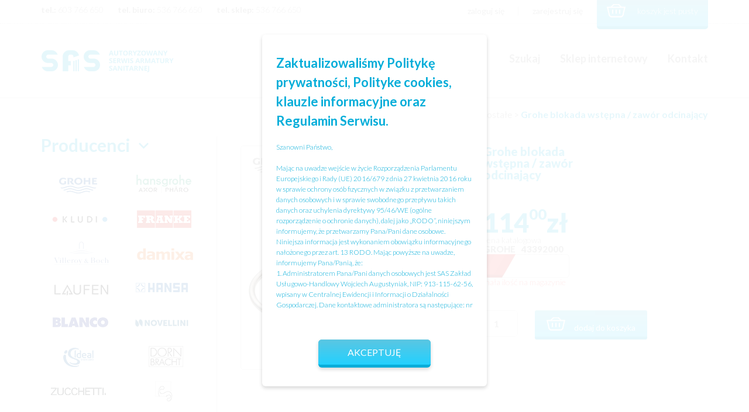

--- FILE ---
content_type: text/html; charset=UTF-8
request_url: https://sasserwis.pl/produkt/grohe-blokada-wstepna-zawor-odcinajacy/
body_size: 12738
content:
<!DOCTYPE html>
<html lang="pl-PL">
<head>
    <meta charset="UTF-8">
    <meta name="author" content="Sławomir Przybylski">
    <title>SAS || Serwis Armatury Sanitarnej</title>
    <meta name="description" content="Serwis armatury sanitarnej działający na rynku od 1999r. Serwisujemy gwarancyjnie i pogwarancyjnie na terenie woj. Dolnośląskiego i Opolskiego.">
    <!--[if lt IE 9]>
    <script src="https://html5shiv.googlecode.com/svn/trunk/html5.js"></script>
    <![endif]-->
    <meta name="viewport" content="width=device-width,initial-scale=1,maximum-scale=1,user-scalable=no">
    <link rel="shortcut icon" href="https://sasserwis.pl/wp-content/themes/sas/favicon.ico">
    <link rel="stylesheet" href="https://sasserwis.pl/wp-content/themes/sas/css/bootstrap.min.css">
    <link rel="stylesheet" href="https://sasserwis.pl/wp-content/themes/sas/css/hamburger.css">
        <link rel="stylesheet" href="https://sasserwis.pl/wp-content/themes/sas/css/main.css">
    <link href='https://fonts.googleapis.com/css?family=Lato:400,700,300,900' rel='stylesheet' type='text/css'>
	<style>
		.modal {
    		display: none;
    		left: 0;
    		z-index: 998;
    		height: 100vh;
    		padding-top: 90px;
    		background: rgba(255,255,255,0.9);
    		box-sizing: border-box;
    		position: fixed;
    		top: 0;
    		width: 100%;
    		min-height: 100%;
    		overflow-y: auto !important;
		}
		.modal_content {
   	 		width: 30%;
			max-width: 550px;
    		min-height: 440px;
    		border-radius: 6px;
    		background-size: cover;
    		background-position: 0 0;
    		background-repeat: no-repeat;
    		box-sizing: border-box;
    		position: relative;
    		margin: 0 0 100px 0;
    		left: 50%;
			background-image: none;
    		background-color: #ffffff;
    		box-shadow: 0px 3px 6px 0px rgba(0,0,0,0.16);
    		padding: 32px 24px;
    		height: initial;
    		top: 50%;
    		transform: translateX(-50%) translateY(-50%);
		}
		.modal_send {
    		bottom: 0;
   			left: 0;
    		height: 48px;
    		background: #5bc6e2;
    		background: -moz-linear-gradient(top, #5bc6e2 0%, #23d1ff 100%);
    		background: -webkit-linear-gradient(top, #5bc6e2 0%, #23d1ff 100%);
    		background: linear-gradient(to bottom, #5bc6e2 0%, #23d1ff 100%);
    		filter: progid:DXImageTransform.Microsoft.gradient( startColorstr='#5bc6e2', endColorstr='#23d1ff',GradientType=0 );
			background-color: #5bc6e2;
    		border: 0;
    		border-radius: 6px;
    		outline: none;
    		font-family: "Lato";
			font-weight: 300
    		font-size: 18px;
    		color: #ffffff;
    		text-transform: uppercase;
    		box-shadow: 0px 3px 6px 0px rgba(0,0,0,0.16);
    		transition: 250ms;
    		cursor: pointer;
    		position: relative;
    		width: auto;
    		margin: 48px auto 0 auto;
    		display: block;
    		padding: 0 50px;
			border-bottom: 5px solid #04add9;
		}
		.modal_text {
			font-family: 'Lato';
   	 		margin-top: 20px;
    		font-size: 12px;
    		color: #04add9;
    		line-height: 1.5;
    		max-height: 290px;
    		overflow-y: auto;
		}
		.modal_heading {
			margin: 0;
			font-size: 18px;
			font-weight: 600;
   			max-width: initial;
    		color: #04add9;
    		font-family: 'Lato';
   			line-height: 1.5;
		}
		@media (max-height: 800px) {
   			.modal {
        		padding:200px 0
    		}
		}

		@media (max-width: 500px) {
    		.modal {
        		padding:120px 0 0 0
    		}
		}
		@media (max-width: 900px) {
    		.modal_content {
        		min-width:80%;
        		height: auto;
        		padding-bottom: 50px
    		}
		}
		@media (max-width: 1366px) {
    		.modal_heading {
        		font-size:22px
    		}
		}

		@media (max-width: 1200px) {
    		.modal_heading {
       			font-size:20px
    		}
		}

		@media (max-width: 600px) {
    		.modal_heading {
        		font-size:18px
    		}
		}
		@media (max-width: 1366px) {
    		.modal_send {
        		font-size:16px
    		}
		}
		@media (max-width: 900px) {
    		.modal--rodo .modal_content {
        		top:60%
    		}
		}

		@media (max-width: 900px) {
    		.modal--rodo .modal_content {
        		min-width:80%
    		}
		}

		@media (max-height: 600px) {
    		.modal--rodo {
        		padding:200px 0
    		}
		}

		@media (max-width: 500px) {
    		.modal--rodo {
        		padding:100px 0
   			}
		}
   	
	</style>
    <meta name='robots' content='max-image-preview:large' />
<link rel='dns-prefetch' href='//s.w.org' />
		<script type="text/javascript">
			window._wpemojiSettings = {"baseUrl":"https:\/\/s.w.org\/images\/core\/emoji\/13.0.1\/72x72\/","ext":".png","svgUrl":"https:\/\/s.w.org\/images\/core\/emoji\/13.0.1\/svg\/","svgExt":".svg","source":{"concatemoji":"https:\/\/sasserwis.pl\/wp-includes\/js\/wp-emoji-release.min.js?ver=5.7.14"}};
			!function(e,a,t){var n,r,o,i=a.createElement("canvas"),p=i.getContext&&i.getContext("2d");function s(e,t){var a=String.fromCharCode;p.clearRect(0,0,i.width,i.height),p.fillText(a.apply(this,e),0,0);e=i.toDataURL();return p.clearRect(0,0,i.width,i.height),p.fillText(a.apply(this,t),0,0),e===i.toDataURL()}function c(e){var t=a.createElement("script");t.src=e,t.defer=t.type="text/javascript",a.getElementsByTagName("head")[0].appendChild(t)}for(o=Array("flag","emoji"),t.supports={everything:!0,everythingExceptFlag:!0},r=0;r<o.length;r++)t.supports[o[r]]=function(e){if(!p||!p.fillText)return!1;switch(p.textBaseline="top",p.font="600 32px Arial",e){case"flag":return s([127987,65039,8205,9895,65039],[127987,65039,8203,9895,65039])?!1:!s([55356,56826,55356,56819],[55356,56826,8203,55356,56819])&&!s([55356,57332,56128,56423,56128,56418,56128,56421,56128,56430,56128,56423,56128,56447],[55356,57332,8203,56128,56423,8203,56128,56418,8203,56128,56421,8203,56128,56430,8203,56128,56423,8203,56128,56447]);case"emoji":return!s([55357,56424,8205,55356,57212],[55357,56424,8203,55356,57212])}return!1}(o[r]),t.supports.everything=t.supports.everything&&t.supports[o[r]],"flag"!==o[r]&&(t.supports.everythingExceptFlag=t.supports.everythingExceptFlag&&t.supports[o[r]]);t.supports.everythingExceptFlag=t.supports.everythingExceptFlag&&!t.supports.flag,t.DOMReady=!1,t.readyCallback=function(){t.DOMReady=!0},t.supports.everything||(n=function(){t.readyCallback()},a.addEventListener?(a.addEventListener("DOMContentLoaded",n,!1),e.addEventListener("load",n,!1)):(e.attachEvent("onload",n),a.attachEvent("onreadystatechange",function(){"complete"===a.readyState&&t.readyCallback()})),(n=t.source||{}).concatemoji?c(n.concatemoji):n.wpemoji&&n.twemoji&&(c(n.twemoji),c(n.wpemoji)))}(window,document,window._wpemojiSettings);
		</script>
		<style type="text/css">
img.wp-smiley,
img.emoji {
	display: inline !important;
	border: none !important;
	box-shadow: none !important;
	height: 1em !important;
	width: 1em !important;
	margin: 0 .07em !important;
	vertical-align: -0.1em !important;
	background: none !important;
	padding: 0 !important;
}
</style>
	<link rel='stylesheet' id='wp-block-library-css'  href='https://sasserwis.pl/wp-includes/css/dist/block-library/style.min.css?ver=5.7.14' type='text/css' media='all' />
<link rel='stylesheet' id='wc-blocks-vendors-style-css'  href='https://sasserwis.pl/wp-content/plugins/woocommerce/packages/woocommerce-blocks/build/wc-blocks-vendors-style.css?ver=7.4.3' type='text/css' media='all' />
<link rel='stylesheet' id='wc-blocks-style-css'  href='https://sasserwis.pl/wp-content/plugins/woocommerce/packages/woocommerce-blocks/build/wc-blocks-style.css?ver=7.4.3' type='text/css' media='all' />
<link rel='stylesheet' id='geeshop-css-css'  href='https://sasserwis.pl/wp-content/plugins/geeshop/asset/css/geeshop.css?ver=1.0' type='text/css' media='all' />
<link rel='stylesheet' id='checkout_fileds-css'  href='https://sasserwis.pl/wp-content/plugins/geeshop/addin/checkout_fileds/asset/css/checkout_fileds2.css?ver=5.7.14' type='text/css' media='all' />
<link rel='stylesheet' id='woocommerce-layout-css'  href='https://sasserwis.pl/wp-content/plugins/woocommerce/assets/css/woocommerce-layout.css?ver=6.5.1' type='text/css' media='all' />
<link rel='stylesheet' id='woocommerce-smallscreen-css'  href='https://sasserwis.pl/wp-content/plugins/woocommerce/assets/css/woocommerce-smallscreen.css?ver=6.5.1' type='text/css' media='only screen and (max-width: 768px)' />
<link rel='stylesheet' id='woocommerce-general-css'  href='https://sasserwis.pl/wp-content/plugins/woocommerce/assets/css/woocommerce.css?ver=6.5.1' type='text/css' media='all' />
<style id='woocommerce-inline-inline-css' type='text/css'>
.woocommerce form .form-row .required { visibility: visible; }
</style>
<script type='text/javascript' src='https://sasserwis.pl/wp-includes/js/jquery/jquery.min.js?ver=3.5.1' id='jquery-core-js'></script>
<script type='text/javascript' src='https://sasserwis.pl/wp-includes/js/jquery/jquery-migrate.min.js?ver=3.3.2' id='jquery-migrate-js'></script>
<link rel="https://api.w.org/" href="https://sasserwis.pl/wp-json/" /><link rel="alternate" type="application/json" href="https://sasserwis.pl/wp-json/wp/v2/product/9288" /><link rel="EditURI" type="application/rsd+xml" title="RSD" href="https://sasserwis.pl/xmlrpc.php?rsd" />
<link rel="wlwmanifest" type="application/wlwmanifest+xml" href="https://sasserwis.pl/wp-includes/wlwmanifest.xml" /> 
<meta name="generator" content="WordPress 5.7.14" />
<meta name="generator" content="WooCommerce 6.5.1" />
<link rel="canonical" href="https://sasserwis.pl/produkt/grohe-blokada-wstepna-zawor-odcinajacy/" />
<link rel='shortlink' href='https://sasserwis.pl/?p=9288' />
<link rel="alternate" type="application/json+oembed" href="https://sasserwis.pl/wp-json/oembed/1.0/embed?url=https%3A%2F%2Fsasserwis.pl%2Fprodukt%2Fgrohe-blokada-wstepna-zawor-odcinajacy%2F" />
<link rel="alternate" type="text/xml+oembed" href="https://sasserwis.pl/wp-json/oembed/1.0/embed?url=https%3A%2F%2Fsasserwis.pl%2Fprodukt%2Fgrohe-blokada-wstepna-zawor-odcinajacy%2F&#038;format=xml" />
	<noscript><style>.woocommerce-product-gallery{ opacity: 1 !important; }</style></noscript>
	    <!--[if lt IE 9]>
    <script src="https://sasserwis.pl/wp-content/themes/sas/js/nwmatcher-1.2.5.min.js"></script>
    <script src="https://sasserwis.pl/wp-content/themes/sas/js/selectivizr.min.js"></script>
    <![endif]-->
</head>
<body data-rsssl=1>
  <header id="header">
      <div class="pre-header">
        <div class="container">
          <div class="row">
            <div class="col-lg-5 col-md-6 pre-header-contact">
              <p><span class="text-bold">tel.:</span> 603 766 650</p>
              <p><span class="text-bold">tel. biuro:</span> 536 766 650</p>
              <p><span class="text-bold">tel. sklep:</span> 536 766 650</p>
            </div>
            <div class="col-lg-5 col-lg-offset-2 col-md-6 pre-header-menu">
              <nav>
                <ul>
                  <li>
                    <a id="menu-login" href="#">zaloguj się</a>                  </li>
                  <li>
                    <a href="https://sasserwis.pl/rejestracja">zarejestruj się</a>                  </li>
                  <li id="cart">
                    <a href="#"><img src="https://sasserwis.pl/wp-content/themes/sas/images/cart.png"><p>koszyk jest pusty</p>                  </a>
                </li>
              </ul>
            </nav>
          </div>
        </div>
      </div>
    </div>
    <div class="main-header">
      <div class="container">
        <div class="row">
          <div class="col-lg-3 col-md-4 col-sm-12 logo">
            <a href="https://sasserwis.pl/"><img src="https://sasserwis.pl/wp-content/themes/sas/images/logo.png"></a>
          </div>
          <div class="col-sm-12 menu-mobile text-center">
            <button class="hamburger hamburger--squeeze" type="button">
              <span class="hamburger-box">
                <span class="hamburger-inner"></span>
              </span>
            </button>
            <div class="menu-header-container"><ul id="menu-header" class="menu"><li id="menu-item-27" class="menu-item menu-item-type-post_type menu-item-object-page menu-item-home menu-item-27"><a href="https://sasserwis.pl/">Szukaj</a></li>
<li id="menu-item-28" class="menu-item menu-item-type-post_type menu-item-object-page current_page_parent menu-item-28"><a href="https://sasserwis.pl/sklep/">Sklep internetowy</a></li>
<li id="menu-item-29" class="menu-item menu-item-type-post_type menu-item-object-page menu-item-29"><a href="https://sasserwis.pl/kontakt/">Kontakt</a></li>
</ul></div>          </div>
          <div class="col-lg-6 col-lg-offset-3 menu-static">
            <div class="menu-header-container"><ul id="menu-header-1" class="menu"><li class="menu-item menu-item-type-post_type menu-item-object-page menu-item-home menu-item-27"><a href="https://sasserwis.pl/">Szukaj</a></li>
<li class="menu-item menu-item-type-post_type menu-item-object-page current_page_parent menu-item-28"><a href="https://sasserwis.pl/sklep/">Sklep internetowy</a></li>
<li class="menu-item menu-item-type-post_type menu-item-object-page menu-item-29"><a href="https://sasserwis.pl/kontakt/">Kontakt</a></li>
</ul></div>          </div>
        </div>
      </div>
    </div>
  </header>
  <section class="login-box col-lg-6 col-md-8 col-xs-10" id="customer-login">
    <img class="login-close" src="https://sasserwis.pl/wp-content/themes/sas/images/close.png">
    <div class="col-lg-6 col-md-6 col-xs-6 forget-password">
      <h2>zaloguj się</h2>
      <a href="#" id="forget-password-back">< powrót</a>
      <p>Zapomniałeś hasła? Wpisz nazwę użytkownika lub adres e-mail, na który przyjdzie link stworzenia nowego hasła.</p>
      <form method="post" class="lost_reset_password">
        <div class="col-lg-12">
          <input class="input-text" type="text" name="user_login" id="user_login" required="true">
        </div>
        <div class="col-lg-12 text-right">
		        <input type="hidden" name="wc_reset_password" value="true">
            <button class="forget-btn" type="submit" value="Wyślij link"><span class="search-ico">Wyślij link</span></button>
	      </div>
        <input type="hidden" id="_wpnonce" name="_wpnonce"><input type="hidden" name="_wp_http_referer" value="/twoje-konto/lost-password/">
      </form>
    </div>
    <div class="col-lg-6 col-md-6 col-xs-6 sign-in">
      <h2>zaloguj się</h2>
      <form method="post" class="login">
        <div class="col-lg-12">
          <label for="username">Nazwa użytkownika/adres e-mail <span class="red-star">*</span></label>
          <input type="text" class="input-text" name="username" id="username" required="true">
        </div>
        <div class="col-lg-12">
          <label for="password">Hasło <span class="red-star">*</span></label>
          <input type="password" class="input-text" name="password" id="password" required="true">
        </div>
        <div class="col-lg-12">
          <input type="hidden" id="_wpnonce" name="_wpnonce" value="b99e57b677" /><input type="hidden" name="_wp_http_referer" value="/produkt/grohe-blokada-wstepna-zawor-odcinajacy/" />          <label for="rememberme" class="inline">
			      <input name="rememberme" type="checkbox" id="rememberme" value="forever">
            Zapamiętaj mnie
          </label>
          <button class="login-btn" type="submit" name="login" value="Zaloguj się"><span class="search-ico">Zaloguj się</span></button>
          <a class="lost-password" href="#">Nie pamiętasz hasła?</a>
        </div>
      </form>
    </div>
    <div class="col-lg-6 col-md-6 col-xs-6 sign-up">
      <h2>utwórz konto</h2>
      <p>Zakładając konto oszczędzisz swój czas przy następnych zakupach! Proces utworzenia konta to 30 sekund.</p>
      <a href="https://sasserwis.pl/rejestracja" class="register-btn"><span class="search-ico">Zarejestruj się</span></a>
    </div>
  </section>

<main id="shop">
  <article class="container">
          <aside class="col-lg-4 col-md-4 col-sm-4">
  <section id="company-name">
    <h2>Producenci
      <span class="rotate">
        <svg version="1.1" id="Capa_1" xmlns="http://www.w3.org/2000/svg" xmlns:xlink="http://www.w3.org/1999/xlink" x="0px" y="0px"
        	 width="306px" height="306px" viewBox="0 0 306 306" style="enable-background:new 0 0 306 306;" xml:space="preserve">
        	<g id="chevron-right">
        		<polygon points="94.35,0 58.65,35.7 175.95,153 58.65,270.3 94.35,306 247.35,153 		"/>
        	</g>
      </span></h2>
    <div class="menu-producenci-container"><ul id="menu-producenci" class="menu"><li id="menu-item-60" class="menu-item menu-item-type-taxonomy menu-item-object-product_cat current-product-ancestor current-menu-parent current-product-parent menu-item-60"><a href="https://sasserwis.pl/kategoria-produktu/grohe/"><img src="https://sasserwis.pl/wp-content/uploads/2016/05/grohe.png"></a></li>
<li id="menu-item-62" class="menu-item menu-item-type-taxonomy menu-item-object-product_cat menu-item-62"><a href="https://sasserwis.pl/kategoria-produktu/hansgrohe/"><img src="https://sasserwis.pl/wp-content/uploads/2016/08/hansgrohe.png"></a></li>
<li id="menu-item-64" class="menu-item menu-item-type-taxonomy menu-item-object-product_cat menu-item-64"><a href="https://sasserwis.pl/kategoria-produktu/kludi/"><img src="https://sasserwis.pl/wp-content/uploads/2016/05/kludi.png"></a></li>
<li id="menu-item-59" class="menu-item menu-item-type-taxonomy menu-item-object-product_cat menu-item-59"><a href="https://sasserwis.pl/kategoria-produktu/franke/"><img src="https://sasserwis.pl/wp-content/uploads/2016/05/franke.png"></a></li>
<li id="menu-item-152" class="menu-item menu-item-type-taxonomy menu-item-object-product_cat menu-item-152"><a href="https://sasserwis.pl/kategoria-produktu/villeroy-boch/"><img src="https://sasserwis.pl/wp-content/uploads/2016/08/vb.png"></a></li>
<li id="menu-item-153" class="menu-item menu-item-type-taxonomy menu-item-object-product_cat menu-item-153"><a href="https://sasserwis.pl/kategoria-produktu/damixa/"><img src="https://sasserwis.pl/wp-content/uploads/2016/08/damixa.png"></a></li>
<li id="menu-item-154" class="menu-item menu-item-type-taxonomy menu-item-object-product_cat menu-item-154"><a href="https://sasserwis.pl/kategoria-produktu/laufen/"><img src="https://sasserwis.pl/wp-content/uploads/2016/08/laufen.png"></a></li>
<li id="menu-item-61" class="menu-item menu-item-type-taxonomy menu-item-object-product_cat menu-item-61"><a href="https://sasserwis.pl/kategoria-produktu/hansa/"><img src="https://sasserwis.pl/wp-content/uploads/2016/05/hansa.png"></a></li>
<li id="menu-item-58" class="menu-item menu-item-type-taxonomy menu-item-object-product_cat menu-item-58"><a href="https://sasserwis.pl/kategoria-produktu/blanco/"><img src="https://sasserwis.pl/wp-content/uploads/2016/05/blanco.png"></a></li>
<li id="menu-item-65" class="menu-item menu-item-type-taxonomy menu-item-object-product_cat menu-item-65"><a href="https://sasserwis.pl/kategoria-produktu/novellini/"><img src="https://sasserwis.pl/wp-content/uploads/2016/05/novellini.png"></a></li>
<li id="menu-item-63" class="menu-item menu-item-type-taxonomy menu-item-object-product_cat menu-item-63"><a href="https://sasserwis.pl/kategoria-produktu/isideal/"><img src="https://sasserwis.pl/wp-content/uploads/2016/05/isideal.png"></a></li>
<li id="menu-item-157" class="menu-item menu-item-type-taxonomy menu-item-object-product_cat menu-item-157"><a href="https://sasserwis.pl/kategoria-produktu/dorn-bracht/"><img src="https://sasserwis.pl/wp-content/uploads/2016/08/db.png"></a></li>
<li id="menu-item-67" class="menu-item menu-item-type-taxonomy menu-item-object-product_cat menu-item-67"><a href="https://sasserwis.pl/kategoria-produktu/zucchetti/"><img src="https://sasserwis.pl/wp-content/uploads/2016/05/zucchetti.png"></a></li>
<li id="menu-item-158" class="menu-item menu-item-type-taxonomy menu-item-object-product_cat menu-item-158"><a href="https://sasserwis.pl/kategoria-produktu/steinberg/"><img src="https://sasserwis.pl/wp-content/uploads/2016/08/steinberg.png"></a></li>
<li id="menu-item-159" class="menu-item menu-item-type-taxonomy menu-item-object-product_cat menu-item-159"><a href="https://sasserwis.pl/kategoria-produktu/sanit/"><img src="https://sasserwis.pl/wp-content/uploads/2016/08/sanit.png"></a></li>
<li id="menu-item-161" class="menu-item menu-item-type-taxonomy menu-item-object-product_cat menu-item-161"><a href="https://sasserwis.pl/kategoria-produktu/trend/"><img src="https://sasserwis.pl/wp-content/uploads/2016/08/trend.png"></a></li>
<li id="menu-item-162" class="menu-item menu-item-type-taxonomy menu-item-object-product_cat menu-item-162"><a href="https://sasserwis.pl/kategoria-produktu/vado/"><img src="https://sasserwis.pl/wp-content/uploads/2016/08/vado.png"></a></li>
<li id="menu-item-155" class="menu-item menu-item-type-taxonomy menu-item-object-product_cat menu-item-155"><a href="https://sasserwis.pl/kategoria-produktu/oras/"><img src="https://sasserwis.pl/wp-content/uploads/2016/08/oras.png"></a></li>
</ul></div>  </section>
  <section id="product-type">
    <h2>Typ produktu
      <span class="rotate">
        <svg version="1.1" id="Capa_1" xmlns="http://www.w3.org/2000/svg" xmlns:xlink="http://www.w3.org/1999/xlink" x="0px" y="0px"
        	 width="306px" height="306px" viewBox="0 0 306 306" style="enable-background:new 0 0 306 306;" xml:space="preserve">
        	<g id="chevron-right">
        		<polygon points="94.35,0 58.65,35.7 175.95,153 58.65,270.3 94.35,306 247.35,153 		"/>
        	</g>
      </span>
    </h2>
    <div class="menu-typ-produktow-container"><ul id="menu-typ-produktow" class="menu"><li id="menu-item-1059" class="menu-item menu-item-type-taxonomy menu-item-object-product_cat menu-item-1059"><a href="https://sasserwis.pl/kategoria-produktu/akcesoria-lazienkowe/">Akcesoria łazienkowe</a></li>
<li id="menu-item-1060" class="menu-item menu-item-type-taxonomy menu-item-object-product_cat menu-item-1060"><a href="https://sasserwis.pl/kategoria-produktu/czesci-do-armatury-elektronicznych/">Części do armatury elektronicznych</a></li>
<li id="menu-item-225" class="menu-item menu-item-type-taxonomy menu-item-object-product_cat menu-item-has-children menu-item-225"><a href="https://sasserwis.pl/kategoria-produktu/czesci-do-baterii-kuchennych/">Części do baterii kuchennych</a>
<ul class="sub-menu">
	<li id="menu-item-228" class="menu-item menu-item-type-taxonomy menu-item-object-product_cat menu-item-228"><a href="https://sasserwis.pl/kategoria-produktu/czesci-do-baterii-kuchennych/glowice-obrotowe-i-mieszaczowe/">Głowice obrotowe i mieszaczowe</a></li>
	<li id="menu-item-231" class="menu-item menu-item-type-taxonomy menu-item-object-product_cat menu-item-231"><a href="https://sasserwis.pl/kategoria-produktu/czesci-do-baterii-kuchennych/mocowania-baterii/">Mocowania baterii</a></li>
	<li id="menu-item-1061" class="menu-item menu-item-type-taxonomy menu-item-object-product_cat menu-item-1061"><a href="https://sasserwis.pl/kategoria-produktu/czesci-do-baterii-kuchennych/perlatory-czesci-do-baterii-kuchennych/">Perlatory</a></li>
	<li id="menu-item-233" class="menu-item menu-item-type-taxonomy menu-item-object-product_cat menu-item-233"><a href="https://sasserwis.pl/kategoria-produktu/czesci-do-baterii-kuchennych/pozostale-czesci-do-baterii-kuchennych/">Pozostałe</a></li>
	<li id="menu-item-227" class="menu-item menu-item-type-taxonomy menu-item-object-product_cat menu-item-227"><a href="https://sasserwis.pl/kategoria-produktu/czesci-do-baterii-kuchennych/sluchawki-wyciagane-weze/">Słuchawki wyciągane i węże</a></li>
	<li id="menu-item-232" class="menu-item menu-item-type-taxonomy menu-item-object-product_cat menu-item-232"><a href="https://sasserwis.pl/kategoria-produktu/czesci-do-baterii-kuchennych/uchwyty-i-pokretla-czesci-do-baterii-kuchennych/">Uchwyty i pokrętła</a></li>
	<li id="menu-item-229" class="menu-item menu-item-type-taxonomy menu-item-object-product_cat menu-item-229"><a href="https://sasserwis.pl/kategoria-produktu/czesci-do-baterii-kuchennych/uszczelnienia-obrotowych-wylewek/">Uszczelnienia obrotowych wylewek</a></li>
</ul>
</li>
<li id="menu-item-182" class="menu-item menu-item-type-taxonomy menu-item-object-product_cat current-product-ancestor current-menu-parent current-product-parent menu-item-has-children menu-item-182"><a href="https://sasserwis.pl/kategoria-produktu/czesci-do-baterii-lazienkowych/">Części do baterii łazienkowych</a>
<ul class="sub-menu">
	<li id="menu-item-184" class="menu-item menu-item-type-taxonomy menu-item-object-product_cat menu-item-184"><a href="https://sasserwis.pl/kategoria-produktu/czesci-do-baterii-lazienkowych/glowice-mieszaczowe-obrotowe/">Głowice mieszaczowe i obrotowe</a></li>
	<li id="menu-item-205" class="menu-item menu-item-type-taxonomy menu-item-object-product_cat menu-item-205"><a href="https://sasserwis.pl/kategoria-produktu/czesci-do-baterii-lazienkowych/mocowania-do-baterii/">Mocowania do baterii</a></li>
	<li id="menu-item-1062" class="menu-item menu-item-type-taxonomy menu-item-object-product_cat menu-item-1062"><a href="https://sasserwis.pl/kategoria-produktu/czesci-do-baterii-lazienkowych/perlatory/">Perlatory</a></li>
	<li id="menu-item-206" class="menu-item menu-item-type-taxonomy menu-item-object-product_cat current-product-ancestor current-menu-parent current-product-parent menu-item-206"><a href="https://sasserwis.pl/kategoria-produktu/czesci-do-baterii-lazienkowych/pozostale/">Pozostałe</a></li>
	<li id="menu-item-190" class="menu-item menu-item-type-taxonomy menu-item-object-product_cat menu-item-has-children menu-item-190"><a href="https://sasserwis.pl/kategoria-produktu/czesci-do-baterii-lazienkowych/glowice-termostatyczne/">Głowice termostatyczne</a>
	<ul class="sub-menu">
		<li id="menu-item-192" class="menu-item menu-item-type-taxonomy menu-item-object-product_cat menu-item-192"><a href="https://sasserwis.pl/kategoria-produktu/czesci-do-baterii-lazienkowych/glowice-termostatyczne/termostaty-do-zamienionej-instalacji/">&#8211; Termostaty do zamienionej instalacji</a></li>
		<li id="menu-item-191" class="menu-item menu-item-type-taxonomy menu-item-object-product_cat menu-item-191"><a href="https://sasserwis.pl/kategoria-produktu/czesci-do-baterii-lazienkowych/glowice-termostatyczne/termostaty-standardowe/">&#8211; Termostaty standardowe</a></li>
	</ul>
</li>
	<li id="menu-item-193" class="menu-item menu-item-type-taxonomy menu-item-object-product_cat menu-item-193"><a href="https://sasserwis.pl/kategoria-produktu/czesci-do-baterii-lazienkowych/przelaczniki-natrysk-wanna/">Przełączniki natrysk &#8211; wanna</a></li>
	<li id="menu-item-183" class="menu-item menu-item-type-taxonomy menu-item-object-product_cat menu-item-183"><a href="https://sasserwis.pl/kategoria-produktu/czesci-do-baterii-lazienkowych/uchwyty-i-pokretla/">Uchwyty i pokrętła</a></li>
	<li id="menu-item-197" class="menu-item menu-item-type-taxonomy menu-item-object-product_cat menu-item-has-children menu-item-197"><a href="https://sasserwis.pl/kategoria-produktu/czesci-do-baterii-lazienkowych/zestawy-natryskowe-i-panele-natryskowe/">Zestawy natryskowe i panele natryskowe</a>
	<ul class="sub-menu">
		<li id="menu-item-198" class="menu-item menu-item-type-taxonomy menu-item-object-product_cat menu-item-198"><a href="https://sasserwis.pl/kategoria-produktu/czesci-do-baterii-lazienkowych/zestawy-natryskowe-i-panele-natryskowe/suwaki-do-prowadnic/">&#8211; Suwaki do prowadnic</a></li>
		<li id="menu-item-199" class="menu-item menu-item-type-taxonomy menu-item-object-product_cat menu-item-199"><a href="https://sasserwis.pl/kategoria-produktu/czesci-do-baterii-lazienkowych/zestawy-natryskowe-i-panele-natryskowe/weze-natrysku/">&#8211; Węże natrysku</a></li>
		<li id="menu-item-203" class="menu-item menu-item-type-taxonomy menu-item-object-product_cat menu-item-203"><a href="https://sasserwis.pl/kategoria-produktu/czesci-do-baterii-lazienkowych/zestawy-natryskowe-i-panele-natryskowe/sluchawki/">&#8211; Słuchawki</a></li>
		<li id="menu-item-1063" class="menu-item menu-item-type-taxonomy menu-item-object-product_cat current-product-ancestor current-menu-parent current-product-parent menu-item-1063"><a href="https://sasserwis.pl/kategoria-produktu/czesci-do-baterii-lazienkowych/pozostale/">&#8211; Pozostałe</a></li>
	</ul>
</li>
	<li id="menu-item-204" class="menu-item menu-item-type-taxonomy menu-item-object-product_cat menu-item-204"><a href="https://sasserwis.pl/kategoria-produktu/czesci-do-baterii-lazienkowych/weze-zasilajace-do-baterii/">Węże zasilające do baterii</a></li>
</ul>
</li>
<li id="menu-item-261" class="menu-item menu-item-type-taxonomy menu-item-object-product_cat menu-item-261"><a href="https://sasserwis.pl/kategoria-produktu/czesci-do-kabin-natryskowych/">Części do kabin natryskowych</a></li>
<li id="menu-item-262" class="menu-item menu-item-type-taxonomy menu-item-object-product_cat menu-item-has-children menu-item-262"><a href="https://sasserwis.pl/kategoria-produktu/czesci-do-spluczek-cer-i-misek-podw/">Części do spłuczek cer. i misek podw.</a>
<ul class="sub-menu">
	<li id="menu-item-267" class="menu-item menu-item-type-taxonomy menu-item-object-product_cat menu-item-267"><a href="https://sasserwis.pl/kategoria-produktu/czesci-do-spluczek-cer-i-misek-podw/mocowania-misek-podwieszanych/">Mocowania misek podwieszanych</a></li>
	<li id="menu-item-268" class="menu-item menu-item-type-taxonomy menu-item-object-product_cat menu-item-268"><a href="https://sasserwis.pl/kategoria-produktu/czesci-do-spluczek-cer-i-misek-podw/pozostale-czesci-do-spluczek-cer-i-misek-podw/">Pozostałe</a></li>
	<li id="menu-item-264" class="menu-item menu-item-type-taxonomy menu-item-object-product_cat menu-item-has-children menu-item-264"><a href="https://sasserwis.pl/kategoria-produktu/czesci-do-spluczek-cer-i-misek-podw/zawory-napelniajace-czesci-do-spluczek-cer-i-misek-podw/">Zawory napełniające</a>
	<ul class="sub-menu">
		<li id="menu-item-266" class="menu-item menu-item-type-taxonomy menu-item-object-product_cat menu-item-266"><a href="https://sasserwis.pl/kategoria-produktu/czesci-do-spluczek-cer-i-misek-podw/zawory-napelniajace-czesci-do-spluczek-cer-i-misek-podw/zasilanie-od-boku-spodu/">&#8211; Zasilanie od spodu i od boku</a></li>
	</ul>
</li>
	<li id="menu-item-263" class="menu-item menu-item-type-taxonomy menu-item-object-product_cat menu-item-263"><a href="https://sasserwis.pl/kategoria-produktu/czesci-do-spluczek-cer-i-misek-podw/zawory-spustowe-czesci-do-spluczek-cer-i-misek-podw/">Zawory spustowe</a></li>
</ul>
</li>
<li id="menu-item-234" class="menu-item menu-item-type-taxonomy menu-item-object-product_cat menu-item-has-children menu-item-234"><a href="https://sasserwis.pl/kategoria-produktu/czesci-do-stelazy-podtynkowych/">Części do stelaży podtynkowych</a>
<ul class="sub-menu">
	<li id="menu-item-251" class="menu-item menu-item-type-taxonomy menu-item-object-product_cat menu-item-has-children menu-item-251"><a href="https://sasserwis.pl/kategoria-produktu/czesci-do-stelazy-podtynkowych/czesci-do-stelazy-pisuarowych/">Części do stelaży pisuarowych</a>
	<ul class="sub-menu">
		<li id="menu-item-254" class="menu-item menu-item-type-taxonomy menu-item-object-product_cat menu-item-254"><a href="https://sasserwis.pl/kategoria-produktu/czesci-do-stelazy-podtynkowych/czesci-do-stelazy-pisuarowych/czesci-instalacyjne/">&#8211; Części instalacyjne</a></li>
		<li id="menu-item-255" class="menu-item menu-item-type-taxonomy menu-item-object-product_cat menu-item-255"><a href="https://sasserwis.pl/kategoria-produktu/czesci-do-stelazy-podtynkowych/czesci-do-stelazy-pisuarowych/pozostale-czesci-do-stelazy-pisuarowych/">&#8211; Pozostałe</a></li>
		<li id="menu-item-253" class="menu-item menu-item-type-taxonomy menu-item-object-product_cat menu-item-253"><a href="https://sasserwis.pl/kategoria-produktu/czesci-do-stelazy-podtynkowych/czesci-do-stelazy-pisuarowych/przyciski-ramki-czesci-do-stelazy-pisuarowych/">&#8211; Przyciski, ramki</a></li>
		<li id="menu-item-252" class="menu-item menu-item-type-taxonomy menu-item-object-product_cat menu-item-252"><a href="https://sasserwis.pl/kategoria-produktu/czesci-do-stelazy-podtynkowych/czesci-do-stelazy-pisuarowych/zawory-spustowe-czesci-do-stelazy-pisuarowych/">&#8211; Zawory spustowe</a></li>
	</ul>
</li>
	<li id="menu-item-235" class="menu-item menu-item-type-taxonomy menu-item-object-product_cat menu-item-has-children menu-item-235"><a href="https://sasserwis.pl/kategoria-produktu/czesci-do-stelazy-podtynkowych/czesci-do-stelazy-wc/">Części do stelaży wc</a>
	<ul class="sub-menu">
		<li id="menu-item-240" class="menu-item menu-item-type-taxonomy menu-item-object-product_cat menu-item-240"><a href="https://sasserwis.pl/kategoria-produktu/czesci-do-stelazy-podtynkowych/czesci-do-stelazy-wc/przyciski-ramki/">&#8211; Przyciski , ramki</a></li>
		<li id="menu-item-237" class="menu-item menu-item-type-taxonomy menu-item-object-product_cat menu-item-237"><a href="https://sasserwis.pl/kategoria-produktu/czesci-do-stelazy-podtynkowych/czesci-do-stelazy-wc/zawory-napelniajace/">&#8211; Zawory napełniające</a></li>
		<li id="menu-item-236" class="menu-item menu-item-type-taxonomy menu-item-object-product_cat menu-item-236"><a href="https://sasserwis.pl/kategoria-produktu/czesci-do-stelazy-podtynkowych/czesci-do-stelazy-wc/zawory-spustowe/">&#8211; Zawory spustowe</a></li>
		<li id="menu-item-1065" class="menu-item menu-item-type-taxonomy menu-item-object-product_cat menu-item-1065"><a href="https://sasserwis.pl/kategoria-produktu/czesci-do-stelazy-podtynkowych/czesci-do-stelazy-wc/pozostale-czesci-do-stelazy-wc/">&#8211; Pozostałe</a></li>
	</ul>
</li>
	<li id="menu-item-250" class="menu-item menu-item-type-taxonomy menu-item-object-product_cat menu-item-250"><a href="https://sasserwis.pl/kategoria-produktu/czesci-do-stelazy-podtynkowych/czesci-do-stelazy-umywalkowych/">Części do stelaży umywalkowych</a></li>
</ul>
</li>
<li id="menu-item-256" class="menu-item menu-item-type-taxonomy menu-item-object-product_cat menu-item-has-children menu-item-256"><a href="https://sasserwis.pl/kategoria-produktu/czesci-do-zlewozmywakow/">Części do zlewozmywaków</a>
<ul class="sub-menu">
	<li id="menu-item-259" class="menu-item menu-item-type-taxonomy menu-item-object-product_cat menu-item-259"><a href="https://sasserwis.pl/kategoria-produktu/czesci-do-zlewozmywakow/mocowania-zlewozmywakow/">Mocowania zlewozmywaków</a></li>
	<li id="menu-item-257" class="menu-item menu-item-type-taxonomy menu-item-object-product_cat menu-item-257"><a href="https://sasserwis.pl/kategoria-produktu/czesci-do-zlewozmywakow/syfony-i-odplywy/">Syfony i odpływy</a></li>
	<li id="menu-item-1064" class="menu-item menu-item-type-taxonomy menu-item-object-product_cat menu-item-1064"><a href="https://sasserwis.pl/kategoria-produktu/czesci-do-zlewozmywakow/kosmetyka-do-zlewozmywakow/">Kosmetyka do zlewozmywaków</a></li>
</ul>
</li>
</ul></div>  </section>
</aside>
        <main class="shop-content col-lg-8 col-md-8 col-sm-12 col-xs-12">
        <header>
          <nav class="woocommerce-breadcrumb"><a href="https://sasserwis.pl">Strona główna</a><span class="separator"> &gt; </span><a href="https://sasserwis.pl/kategoria-produktu/czesci-do-baterii-lazienkowych/">Części do baterii łazienkowych</a><span class="separator"> &gt; </span><a href="https://sasserwis.pl/kategoria-produktu/czesci-do-baterii-lazienkowych/pozostale/">Pozostałe</a><span class="separator"> &gt; </span>Grohe blokada wstępna / zawór odcinający</nav>        </header>
        <section class="woocommerce">
          
<div class="woocommerce-notices-wrapper"></div>
<div itemscope itemtype="http://schema.org/Product" id="product-9288" class="post-9288 product type-product status-publish has-post-thumbnail product_cat-czesci-do-baterii-lazienkowych product_cat-grohe product_cat-pozostale product_tag-3681 product_tag-grohe first instock taxable shipping-taxable purchasable product-type-simple">
	<div class="product-info">
		<div class="images">
	<a href="https://sasserwis.pl/wp-content/uploads/2023/06/GR-43392000_11069_1_.png" itemprop="image" class="woocommerce-main-image zoom" title="" data-rel="prettyPhoto"><div class="copy-block"></div><img width="380" height="380" src="https://sasserwis.pl/wp-content/uploads/2023/06/GR-43392000_11069_1_.png" class="attachment-shop_single size-shop_single wp-post-image" alt="" loading="lazy" title="GR-43392000_11069_1_" srcset="https://sasserwis.pl/wp-content/uploads/2023/06/GR-43392000_11069_1_.png 380w, https://sasserwis.pl/wp-content/uploads/2023/06/GR-43392000_11069_1_-300x300.png 300w, https://sasserwis.pl/wp-content/uploads/2023/06/GR-43392000_11069_1_-150x150.png 150w, https://sasserwis.pl/wp-content/uploads/2023/06/GR-43392000_11069_1_-100x100.png 100w" sizes="(max-width: 380px) 100vw, 380px" /></a>
	</div>

		<div class="summary entry-summary">

			<h1 class="product_title entry-title">Grohe blokada wstępna / zawór odcinający</h1>﻿<div class="product-price" itemprop="offers" itemscope itemtype="http://schema.org/Offer">
      <span class="price"><span class="woocommerce-Price-amount amount"><bdi>114<span class="amount-decimal">00</span>zł</span>
  	<p class="price-type">cena katalogowa</p>
      <meta itemprop="price" content="114.00" />
    <meta itemprop="priceCurrency" content="PLN" />
    <link itemprop="availability" href="https://schema.org/InStock" />
</div>
<ul class="custom-attributes"><li class="producent grohe"><span class="attribute-value">GROHE</span></li><li class="numer-katalogowy 43392000"><span class="attribute-value">43392000</span></li></ul>
<p class="stock in-stock">5 w magazynie</p>

	
	<form class="cart" method="post" enctype='multipart/form-data'>
	 	
	 		<div class="quantity">
				<label class="screen-reader-text" for="quantity_697d330f8ab10">ilość Grohe blokada wstępna / zawór odcinający</label>
		<input
			type="number"
			id="quantity_697d330f8ab10"
			class="input-text qty text"
			step="1"
			min="1"
			max="5"
			name="quantity"
			value="1"
			title="Szt."
			size="4"
			placeholder=""
			inputmode="numeric"
			autocomplete="off"
		/>
			</div>
	
	 	<input type="hidden" name="add-to-cart" value="9288" />

	 	<button type="submit" class="single_add_to_cart_button button alt"><img src="https://sasserwis.pl/wp-content/themes/sas/images/cart.png">dodaj do koszyka</button>

			</form>

	

		</div><!-- .summary -->
	</div>

	
    <div class="productDetails">
        
            <div class="description">
                
	<h2>Opis</h2>

<strong>Grohe blokada wstępna / zawór odcinający</strong>            </div>

            </div>


	<section class="related products">

					<h2>Pokrewne produkty</h2>
				
		<ul class="products columns-4">

			
					<li class="first post-451 product type-product status-publish has-post-thumbnail product_cat-czesci-do-baterii-lazienkowych product_cat-grohe product_tag-1411600m product_tag-grohe  instock taxable shipping-taxable purchasable product-type-simple">

    <a href="https://sasserwis.pl/produkt/zawory-zwrotne-podtynk-term/" class="woocommerce-LoopProduct-link woocommerce-loop-product__link">      <figure class="item-img">
        <a class="thumb" href="https://sasserwis.pl/produkt/zawory-zwrotne-podtynk-term/">
          <div class="copy-block"></div>
        <img width="300" height="300" src="https://sasserwis.pl/wp-content/uploads/2017/02/GR-1411600M_1475_1_-300x300.png" class="attachment-woocommerce_thumbnail size-woocommerce_thumbnail" alt="" loading="lazy" srcset="https://sasserwis.pl/wp-content/uploads/2017/02/GR-1411600M_1475_1_-300x300.png 300w, https://sasserwis.pl/wp-content/uploads/2017/02/GR-1411600M_1475_1_-100x100.png 100w, https://sasserwis.pl/wp-content/uploads/2017/02/GR-1411600M_1475_1_-150x150.png 150w, https://sasserwis.pl/wp-content/uploads/2017/02/GR-1411600M_1475_1_.png 380w" sizes="(max-width: 300px) 100vw, 300px" />        </a>
      </figure>
      <header class="item-info">

        <ul class="custom-attributes"><li class="producent grohe"><span class="attribute-value">GROHE</span></li><li class="numer-katalogowy 1411600m"><span class="attribute-value">1411600M</span></li></ul><h3><a href="https://sasserwis.pl/produkt/zawory-zwrotne-podtynk-term/">Grohe zawory zwrotne, do termostatów podtynkowych</a></h3>
	<span class="price"><span class="woocommerce-Price-amount amount"><bdi>294<span class="amount-decimal">00</span>zł</span>
	<p class="price-type">cena katalogowa</p>

    </a><a rel="nofollow" href="?add-to-cart=451" data-quantity="1" data-product_id="451" data-product_sku="GR-1411600M" class="button product_type_simple add_to_cart_button ajax_add_to_cart"><img src="https://sasserwis.pl/wp-content/themes/sas/images/cart.png">do koszyka</a>  </header>
</li>

			
					<li class="post-471 product type-product status-publish has-post-thumbnail product_cat-czesci-do-baterii-lazienkowych product_cat-grohe product_tag-252 product_tag-grohe last instock taxable shipping-taxable purchasable product-type-simple">

    <a href="https://sasserwis.pl/produkt/grohe-glowica-do-podtynku-dluga/" class="woocommerce-LoopProduct-link woocommerce-loop-product__link">      <figure class="item-img">
        <a class="thumb" href="https://sasserwis.pl/produkt/grohe-glowica-do-podtynku-dluga/">
          <div class="copy-block"></div>
        <img width="300" height="300" src="https://sasserwis.pl/wp-content/uploads/2017/02/GR-45869_357_1_-300x300.png" class="attachment-woocommerce_thumbnail size-woocommerce_thumbnail" alt="" loading="lazy" srcset="https://sasserwis.pl/wp-content/uploads/2017/02/GR-45869_357_1_-300x300.png 300w, https://sasserwis.pl/wp-content/uploads/2017/02/GR-45869_357_1_-100x100.png 100w, https://sasserwis.pl/wp-content/uploads/2017/02/GR-45869_357_1_-150x150.png 150w, https://sasserwis.pl/wp-content/uploads/2017/02/GR-45869_357_1_.png 380w" sizes="(max-width: 300px) 100vw, 300px" />        </a>
      </figure>
      <header class="item-info">

        <ul class="custom-attributes"><li class="producent grohe"><span class="attribute-value">GROHE</span></li><li class="numer-katalogowy 45869000"><span class="attribute-value">45869000</span></li></ul><h3><a href="https://sasserwis.pl/produkt/grohe-glowica-do-podtynku-dluga/">Grohe głowica do podtynku długa</a></h3>
	<span class="price"><span class="woocommerce-Price-amount amount"><bdi>182<span class="amount-decimal">00</span>zł</span>
	<p class="price-type">cena katalogowa</p>

    </a><a rel="nofollow" href="?add-to-cart=471" data-quantity="1" data-product_id="471" data-product_sku="GR-45869000" class="button product_type_simple add_to_cart_button ajax_add_to_cart"><img src="https://sasserwis.pl/wp-content/themes/sas/images/cart.png">do koszyka</a>  </header>
</li>

			
					<li class="first post-501 product type-product status-publish has-post-thumbnail product_cat-czesci-do-baterii-lazienkowych product_cat-grohe product_cat-glowice-termostatyczne product_tag-225 product_tag-grohe  instock sale taxable shipping-taxable purchasable product-type-simple">

    <a href="https://sasserwis.pl/produkt/grohe-termostat-do-rapido-t/" class="woocommerce-LoopProduct-link woocommerce-loop-product__link">      <figure class="item-img">
        <a class="thumb" href="https://sasserwis.pl/produkt/grohe-termostat-do-rapido-t/">
          <div class="copy-block"></div>
        
	<span class="onsale">Promocja!</span>
	<img width="300" height="300" src="https://sasserwis.pl/wp-content/uploads/2017/02/47483000-2-300x300.png" class="attachment-woocommerce_thumbnail size-woocommerce_thumbnail" alt="" loading="lazy" srcset="https://sasserwis.pl/wp-content/uploads/2017/02/47483000-2-300x300.png 300w, https://sasserwis.pl/wp-content/uploads/2017/02/47483000-2-100x100.png 100w, https://sasserwis.pl/wp-content/uploads/2017/02/47483000-2-150x150.png 150w, https://sasserwis.pl/wp-content/uploads/2017/02/47483000-2.png 380w" sizes="(max-width: 300px) 100vw, 300px" />        </a>
      </figure>
      <header class="item-info">

        <ul class="custom-attributes"><li class="producent grohe"><span class="attribute-value">GROHE</span></li><li class="numer-katalogowy 47483000"><span class="attribute-value">47483000</span></li></ul><h3><a href="https://sasserwis.pl/produkt/grohe-termostat-do-rapido-t/">Grohe głowica termostatyczna, do Rapido T, 3/4&#8243;</a></h3>
	<span class="price"><del aria-hidden="true"><span class="woocommerce-Price-amount amount"><bdi>772<span class="amount-decimal">00</span>zł</span>
	<p class="price-type">cena katalogowa</p>

    </a><a rel="nofollow" href="?add-to-cart=501" data-quantity="1" data-product_id="501" data-product_sku="GR-47483000" class="button product_type_simple add_to_cart_button ajax_add_to_cart"><img src="https://sasserwis.pl/wp-content/themes/sas/images/cart.png">do koszyka</a>  </header>
</li>

			
					<li class="post-490 product type-product status-publish has-post-thumbnail product_cat-termostaty-do-zamienionej-instalacji product_cat-czesci-do-baterii-lazienkowych product_cat-grohe product_cat-glowice-termostatyczne product_tag-286 product_tag-grohe last instock sale taxable shipping-taxable purchasable product-type-simple">

    <a href="https://sasserwis.pl/produkt/glowica-do-baterii-podtynkowej/" class="woocommerce-LoopProduct-link woocommerce-loop-product__link">      <figure class="item-img">
        <a class="thumb" href="https://sasserwis.pl/produkt/glowica-do-baterii-podtynkowej/">
          <div class="copy-block"></div>
        
	<span class="onsale">Promocja!</span>
	<img width="300" height="300" src="https://sasserwis.pl/wp-content/uploads/2017/02/47175000-300x300.png" class="attachment-woocommerce_thumbnail size-woocommerce_thumbnail" alt="" loading="lazy" srcset="https://sasserwis.pl/wp-content/uploads/2017/02/47175000-300x300.png 300w, https://sasserwis.pl/wp-content/uploads/2017/02/47175000-100x100.png 100w, https://sasserwis.pl/wp-content/uploads/2017/02/47175000-150x150.png 150w, https://sasserwis.pl/wp-content/uploads/2017/02/47175000.png 380w" sizes="(max-width: 300px) 100vw, 300px" />        </a>
      </figure>
      <header class="item-info">

        <ul class="custom-attributes"><li class="producent grohe"><span class="attribute-value">GROHE</span></li><li class="numer-katalogowy 47175000"><span class="attribute-value">47175000</span></li></ul><h3><a href="https://sasserwis.pl/produkt/glowica-do-baterii-podtynkowej/">Grohe termostat do zamienionej instalacji</a></h3>
	<span class="price"><del aria-hidden="true"><span class="woocommerce-Price-amount amount"><bdi>736<span class="amount-decimal">00</span>zł</span>
	<p class="price-type">cena katalogowa</p>

    </a><a rel="nofollow" href="?add-to-cart=490" data-quantity="1" data-product_id="490" data-product_sku="GR-47175000" class="button product_type_simple add_to_cart_button ajax_add_to_cart"><img src="https://sasserwis.pl/wp-content/themes/sas/images/cart.png">do koszyka</a>  </header>
</li>

			
		</ul>

	</section>
	
	<meta itemprop="url" content="https://sasserwis.pl/produkt/grohe-blokada-wstepna-zawor-odcinajacy/" />

</div><!-- #product-9288 -->

        </section>
    </main>
  </article>
</main>


<footer>
  <div class="container">
    <div class="row">
      <div class="col-lg-5 col-md-12 col-sm-12 col-xs-12 footer-info">
        <a href="https://sasserwis.pl/"><img src="https://sasserwis.pl/wp-content/themes/sas/images/logo.png"></a>
      </div>
      <div class="col-lg-2 col-lg-offset-2 col-md-6 col-xs-6 footer-menu">
          <h2>Menu</h2>
          <div class="menu-menu-footer-container"><ul id="menu-menu-footer" class="menu"><li id="menu-item-30" class="menu-item menu-item-type-post_type menu-item-object-page menu-item-home menu-item-30"><a href="https://sasserwis.pl/">Szukaj</a></li>
<li id="menu-item-31" class="menu-item menu-item-type-post_type menu-item-object-page current_page_parent menu-item-31"><a href="https://sasserwis.pl/sklep/">Sklep internetowy</a></li>
<li id="menu-item-32" class="menu-item menu-item-type-post_type menu-item-object-page menu-item-32"><a href="https://sasserwis.pl/kontakt/">Kontakt</a></li>
</ul></div>      </div>
      <div class="col-lg-3 col-md-6 col-xs-6 footer-extend">
        <h2>Przydatne informacje</h2>
          <div class="menu-menu-footer-extended-container"><ul id="menu-menu-footer-extended" class="menu"><li id="menu-item-33" class="menu-item menu-item-type-post_type menu-item-object-page menu-item-33"><a href="https://sasserwis.pl/twoje-konto/">Twoje konto</a></li>
<li id="menu-item-34" class="menu-item menu-item-type-post_type menu-item-object-page menu-item-34"><a href="https://sasserwis.pl/pomoc/">Pomoc</a></li>
<li id="menu-item-35" class="menu-item menu-item-type-post_type menu-item-object-page menu-item-35"><a href="https://sasserwis.pl/regulamin-sklepu/">Regulamin sklepu</a></li>
<li id="menu-item-36" class="menu-item menu-item-type-custom menu-item-object-custom menu-item-36"><a href="https://sasserwis.pl/sitemap.xml">Mapa strony</a></li>
</ul></div>          <a class="non-user"></a>      </div>
      <div class="col-lg-12 col-md-12 col-sm-12 col-xs-12 footer-info">
        <p>Wszystkie prawa zastrzeżone. Copyrights &copy; 2016 sasserwis.pl</p>
      </div>
    </div>
  </div>
</footer>

<section class="modal modal--rodo">
    <article class="modal_content">
        <h2 class="modal_heading">Zaktualizowaliśmy Politykę prywatności, Polityke cookies, klauzle informacyjne oraz Regulamin Serwisu.</h2>
        <p class="modal_text">Szanowni Państwo,<br><br>Mając na uwadze wejście w życie Rozporządzenia Parlamentu Europejskiego i Rady (UE) 2016/679 z dnia 27 kwietnia 2016 roku w sprawie ochrony osób fizycznych w związku z przetwarzaniem danych osobowych i w sprawie swobodnego przepływu takich danych oraz uchylenia dyrektywy 95/46/WE (ogólne rozporządzenie o ochronie danych), dalej jako „RODO”, niniejszym informujemy, że przetwarzamy Pana/Pani dane osobowe. Niniejsza informacja jest wykonaniem obowiązku informacyjnego nałożonego przez art. 13 RODO. Mając powyższe na uwadze, informujemy Pana/Panią, że:<br>
1. Administratorem Pana/Pani danych osobowych jest SAS Zakład Usługowo-Handlowy Wojciech Augustyniak, NIP: 913-115-62-56, wpisany w Centralnej Ewidencji i Informacji o Działalności Gospodarczej. Dane kontaktowe administratora są następujące: nr telefonu: +48 603 766 650 adres poczty elektronicznej: aw.sas@wp.pl, adres pocztowy: ul. Nyska 59-61, 50-505 Wrocław.<br>
2. Pana/Pani dane osobowe otrzymaliśmy od Państwa podczas składania przez Was zamówienia, a także później, w związki z jego obsługą.<br>
3. Pana/Pani dane osobowe są przez nas przetwarzane ponieważ jest to niezbędne do wykonania umowy sprzedaży zawartej z Państwem, a także na podstawie art. 6 ust. 1 lit. f) RODO, to znaczy w zakresie niezbędnym do celów wynikających z prawnie uzasadnionych interesów realizowanych przez administratora w tym między innymi w celach związanych z prowadzeniem ksiąg rachunkowych, w celach podatkowych, kierowania do sądu pozwu o zapłatę przeciwko nieuczciwemu klientowi, obsługi reklamacji w przypadku, gdy zostanie ona złożona, obsługi zgłoszeń, które Państwo do nas kierują (np. przez zapytania mailowe), kontaktowania się z Państwem w celach związanych ze obsługą Państwa zamówienia. windykacji należności; prowadzenie postępowań sądowych, arbitrażowych i mediacyjnych.<br>
4. W określonych wyżej celach przetwarzamy następujące dane osobowe: imię, nazwisko, adres, nr telefonu, adres e – mail,. Pana/Pani dane będą przetwarzane przez czas niezbędny do zrealizowania celów, o których mowa w pkt.3 powyżej.<br>
5. Pana/Pani dane osobowe są przetwarzane w formie elektronicznej oraz w formie papierowej.<br>
6. Przechowujemy Państwa dane osobowe przez czas obowiązywania umowy zawartej z Państwem a także po jej zakończeniu w celach: dochodzenia roszczeń w związku z wykonywaniem umowy, wykonania obowiązków wynikających z przepisów prawa, w tym w szczególności podatkowych i rachunkowych, zapobiegania nadużyciom i oszustwom, statystycznych i archiwizacyjnych, maksymalnie przez okres 10 lat od dnia zakończenia wykonania umowy.<br>
7. Państwa dane osobowe udostępniamy podmiotom wspierającym nas w realizacji Państwa zamówienia czyli takim, które zapewniają usługi płatnicze, kredytowe, ubezpieczeniowe, logistyczne oraz transportowe o ile jest to potrzebne.<br>
8. SAS ZUH WOJCIECH AUGUSTYNIAK oświadcza i zapewnia, że stosowane przez nią środki organizacyjne i techniczne w celu zapewnienia bezpieczeństwa procesom przetwarzania danych
osobowych odpowiadają wymaganiom określonym w RODO, w szczególności postanowieniom art. 32 RODO.<br>
9. Mając na uwadze, przetwarzanie Pana/Pani danych osobowych, informujemy, że Pan/Pani ma
prawo do:<br>
żądania od SAS ZUH WOJCIECH AUGUSTYNIAK dostępu do Pana/Pani danych osobowych oraz ich sprostowania (zgodnie z art. 15 i 16 RODO),<br>
usunięcia lub ograniczenia przetwarzania danych osobowych (zgodnie z art. 17 i 18 RODO),<br>
wniesienia sprzeciwu co do przetwarzania danych osobowych (zgodnie z art. 21 RODO),<br>
przenoszenia danych osobowych (zgodnie z art. 20 RODO),<br>
wniesienia skargi w związku z przetwarzaniem przez nas Państwa danych osobowych do organu nadzorczego, którym jest Generalny Inspektor Ochrony Danych Osobowych (adres: Generalny Inspektor Ochrony Danych Osobowych, ul. Stawki 2, 00-193 Warszawa).</p>
        <button class="rodo_close modal_send">Akceptuję</button>
    </article>
</section>

<script type="application/ld+json">{"@context":"https:\/\/schema.org\/","@graph":[{"@context":"https:\/\/schema.org\/","@type":"BreadcrumbList","itemListElement":[{"@type":"ListItem","position":1,"item":{"name":"Strona g\u0142\u00f3wna","@id":"https:\/\/sasserwis.pl"}},{"@type":"ListItem","position":2,"item":{"name":"Cz\u0119\u015bci do baterii \u0142azienkowych","@id":"https:\/\/sasserwis.pl\/kategoria-produktu\/czesci-do-baterii-lazienkowych\/"}},{"@type":"ListItem","position":3,"item":{"name":"Pozosta\u0142e","@id":"https:\/\/sasserwis.pl\/kategoria-produktu\/czesci-do-baterii-lazienkowych\/pozostale\/"}},{"@type":"ListItem","position":4,"item":{"name":"Grohe blokada wst\u0119pna \/ zaw\u00f3r odcinaj\u0105cy","@id":"https:\/\/sasserwis.pl\/produkt\/grohe-blokada-wstepna-zawor-odcinajacy\/"}}]},{"@context":"https:\/\/schema.org\/","@type":"Product","@id":"https:\/\/sasserwis.pl\/produkt\/grohe-blokada-wstepna-zawor-odcinajacy\/#product","name":"Grohe blokada wst\u0119pna \/ zaw\u00f3r odcinaj\u0105cy","url":"https:\/\/sasserwis.pl\/produkt\/grohe-blokada-wstepna-zawor-odcinajacy\/","description":"Grohe blokada wst\u0119pna \/ zaw\u00f3r odcinaj\u0105cy","image":"https:\/\/sasserwis.pl\/wp-content\/uploads\/2023\/06\/GR-43392000_11069_1_.png","sku":"GR-43392000","offers":[{"@type":"Offer","price":"114.00","priceValidUntil":"2027-12-31","priceSpecification":{"price":"114.00","priceCurrency":"PLN","valueAddedTaxIncluded":"true"},"priceCurrency":"PLN","availability":"http:\/\/schema.org\/InStock","url":"https:\/\/sasserwis.pl\/produkt\/grohe-blokada-wstepna-zawor-odcinajacy\/","seller":{"@type":"Organization","name":"Serwis Armatury Sanitarnej","url":"https:\/\/sasserwis.pl"}}]}]}</script><script type='text/javascript' src='https://sasserwis.pl/wp-content/plugins/geeshop/addin/checkout_fileds/asset/js/checkout_fileds.js?ver=1769812751' id='checkout_fileds-js'></script>
<script type='text/javascript' id='wc-single-product-js-extra'>
/* <![CDATA[ */
var wc_single_product_params = {"i18n_required_rating_text":"Prosz\u0119 wybra\u0107 ocen\u0119","review_rating_required":"no","flexslider":{"rtl":false,"animation":"slide","smoothHeight":true,"directionNav":false,"controlNav":"thumbnails","slideshow":false,"animationSpeed":500,"animationLoop":false,"allowOneSlide":false},"zoom_enabled":"","zoom_options":[],"photoswipe_enabled":"","photoswipe_options":{"shareEl":false,"closeOnScroll":false,"history":false,"hideAnimationDuration":0,"showAnimationDuration":0},"flexslider_enabled":""};
/* ]]> */
</script>
<script type='text/javascript' src='https://sasserwis.pl/wp-content/plugins/woocommerce/assets/js/frontend/single-product.min.js?ver=6.5.1' id='wc-single-product-js'></script>
<script type='text/javascript' src='https://sasserwis.pl/wp-content/plugins/woocommerce/assets/js/jquery-blockui/jquery.blockUI.min.js?ver=2.7.0-wc.6.5.1' id='jquery-blockui-js'></script>
<script type='text/javascript' src='https://sasserwis.pl/wp-content/plugins/woocommerce/assets/js/js-cookie/js.cookie.min.js?ver=2.1.4-wc.6.5.1' id='js-cookie-js'></script>
<script type='text/javascript' id='woocommerce-js-extra'>
/* <![CDATA[ */
var woocommerce_params = {"ajax_url":"\/wp-admin\/admin-ajax.php","wc_ajax_url":"\/?wc-ajax=%%endpoint%%"};
/* ]]> */
</script>
<script type='text/javascript' src='https://sasserwis.pl/wp-content/plugins/woocommerce/assets/js/frontend/woocommerce.min.js?ver=6.5.1' id='woocommerce-js'></script>
<script type='text/javascript' id='wc-cart-fragments-js-extra'>
/* <![CDATA[ */
var wc_cart_fragments_params = {"ajax_url":"\/wp-admin\/admin-ajax.php","wc_ajax_url":"\/?wc-ajax=%%endpoint%%","cart_hash_key":"wc_cart_hash_115624aeb560681d3cfa532dcf458990","fragment_name":"wc_fragments_115624aeb560681d3cfa532dcf458990","request_timeout":"5000"};
/* ]]> */
</script>
<script type='text/javascript' src='https://sasserwis.pl/wp-content/plugins/woocommerce/assets/js/frontend/cart-fragments.min.js?ver=6.5.1' id='wc-cart-fragments-js'></script>
<script type='text/javascript' src='https://sasserwis.pl/wp-includes/js/wp-embed.min.js?ver=5.7.14' id='wp-embed-js'></script>
<script src="https://code.jquery.com/jquery-1.12.0.min.js"></script>
<script>
	$(window).on('load', function() {
   		if (localStorage.cookies_accepted != 'true') {
    		$('.modal--rodo').css('display', 'block');
		}
	});

	$('.rodo_close').on('click', function() {
    	localStorage.cookies_accepted = true;
    	$('.modal--rodo').css('display', 'none');	
	});
</script>
<script>
  (function(i,s,o,g,r,a,m){i['GoogleAnalyticsObject']=r;i[r]=i[r]||function(){
  (i[r].q=i[r].q||[]).push(arguments)},i[r].l=1*new Date();a=s.createElement(o),
  m=s.getElementsByTagName(o)[0];a.async=1;a.src=g;m.parentNode.insertBefore(a,m)
  })(window,document,'script','https://www.google-analytics.com/analytics.js','ga');

  ga('create', 'UA-83295976-1', 'auto');
  ga('send', 'pageview');
</script>
<script src="https://sasserwis.pl/wp-content/themes/sas/js/scripts.js"></script>

</body>
</html>
